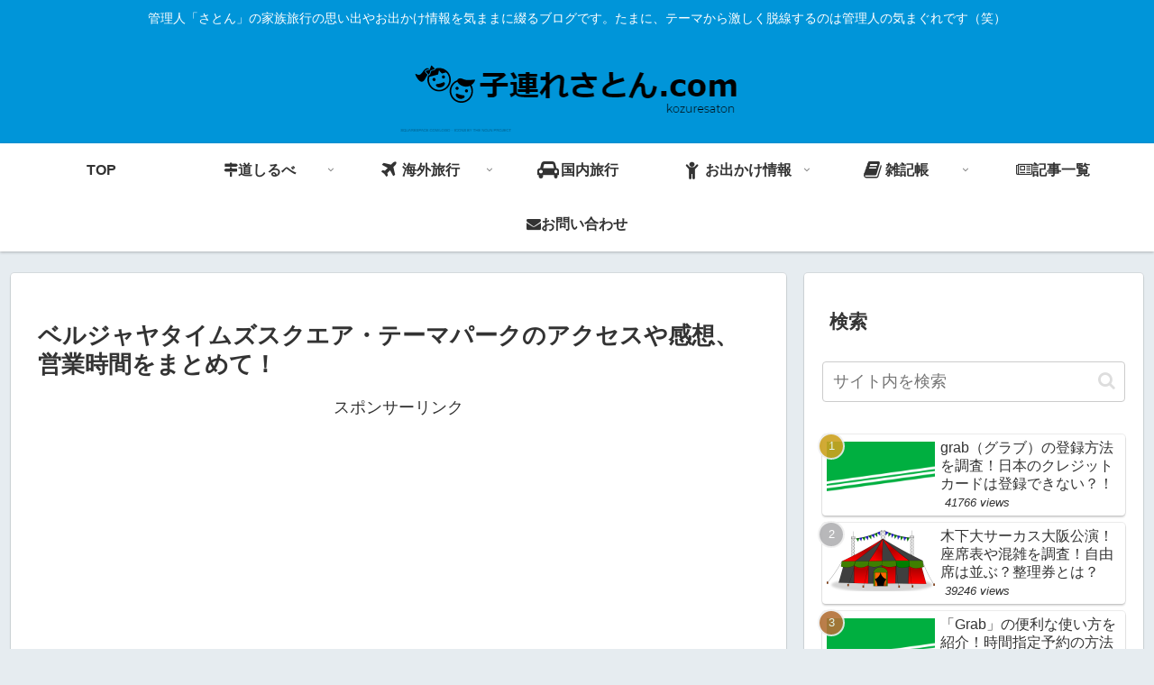

--- FILE ---
content_type: text/html; charset=utf-8
request_url: https://www.google.com/recaptcha/api2/aframe
body_size: 265
content:
<!DOCTYPE HTML><html><head><meta http-equiv="content-type" content="text/html; charset=UTF-8"></head><body><script nonce="QD1aBgeFRDO1MrRd--w8lw">/** Anti-fraud and anti-abuse applications only. See google.com/recaptcha */ try{var clients={'sodar':'https://pagead2.googlesyndication.com/pagead/sodar?'};window.addEventListener("message",function(a){try{if(a.source===window.parent){var b=JSON.parse(a.data);var c=clients[b['id']];if(c){var d=document.createElement('img');d.src=c+b['params']+'&rc='+(localStorage.getItem("rc::a")?sessionStorage.getItem("rc::b"):"");window.document.body.appendChild(d);sessionStorage.setItem("rc::e",parseInt(sessionStorage.getItem("rc::e")||0)+1);localStorage.setItem("rc::h",'1770122841282');}}}catch(b){}});window.parent.postMessage("_grecaptcha_ready", "*");}catch(b){}</script></body></html>